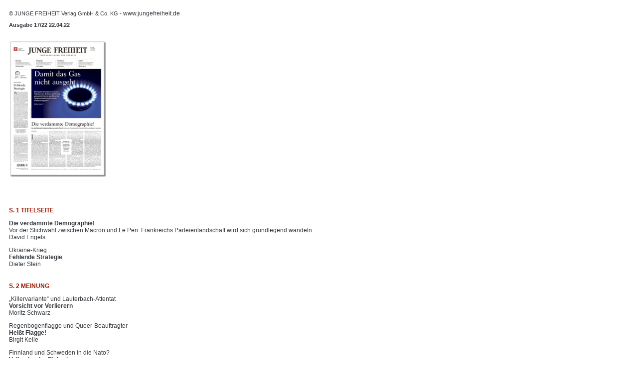

--- FILE ---
content_type: text/html
request_url: https://jf-archiv.de/archiv22/2022170422jf.htm
body_size: 5359
content:
<!doctype html>
<html>
<head>
<meta name="robots" content="noindex">
<meta charset="UTF-8">
<title>22.04.22 Inhaltsverzeichnis</title>
<link media="screen" rel="stylesheet" type="text/css" href="https://fraktal.com/jf_include/screen.css" />
<script src="https://fraktal.com/jf_include/functions.js"></script>
</head>
<body>
<p class="small">&copy; JUNGE FREIHEIT Verlag GmbH & Co. KG - <a href="http://www.jungefreiheit.de" target="_blank">www.jungefreiheit.de</a></p>
<p class="small"><strong>Ausgabe 17/22 22.04.22</strong></p>
<br>
<img border="0" src="2022170422tit2.jpg" width="194" height="274"><br>
<br>
&nbsp;
<p class="page_number">S. 1 TITELSEITE</p><p><a href="202217042201.htm"><strong>Die verdammte Demographie!
</strong><br/>Vor der Stichwahl zwischen Macron und Le Pen: Frankreichs Parteienlandschaft wird sich grundlegend wandeln<br/>David Engels</a></p><p><a href="202217042202.htm">Ukraine-Krieg
<br/><strong>Fehlende Strategie 
</strong><br/>Dieter Stein</a></p><p class="page_number">S. 2 MEINUNG</p><p><a href="202217042203.htm">„Killervariante“ und Lauterbach-Attentat
<br/><strong>Vorsicht vor Verlierern
</strong><br/>Moritz Schwarz</a></p><p><a href="202217042204.htm">Regenbogenflagge und Queer-Beauftragter
<br/><strong>Heißt Flagge!
</strong><br/>Birgit Kelle</a></p><p><a href="202217042205.htm">Finnland und Schweden in die Nato?
<br/><strong>Vollender der Einkreisung
</strong><br/>Ferdinand Vogel</a></p><p><a href="202217042206.htm">Aufgeschnappt
<br/><strong>Schneeflocken und Ehrendoktorwürden 
</strong><br/>Matthias Bäkermann</a></p><p><a href="202217042207.htm"><strong>Eskalation mit Ansage
</strong><br/>Krawalle im schwedischen Migrantenmilieu und die Medienberichte darüber<br/>Michael Paulwitz</a></p><p><a href="202217042208.htm"><strong>Bild der Woche
</strong></a></p><p><a href="202217042209.htm"><strong>Zitate
</strong></a></p><p class="page_number">S. 3 IM GESPRÄCH</p><p><a href="202217042210.htm"><strong>„Es ist eine Art Kirche“
 </strong><br/>Ausstieg: Lange gehörte er zu den bekanntesten Köpfen der US-Klima- und Umwelt­bewegung. Heute beschreibt der Publizist Michael Shellenberger, dessen erstes Buch unlängst auf deutsch erschienen ist, sie als eine apokalyptische Sekte – die auch den Ukraine-Krieg mit verursacht habe <br/>Moritz Schwarz</a></p><p><a href="202217042211.htm">Gerd Buurmann. Der alternative Podcast „indubio“ gilt längst als Geheimtip. Nun hat er einen neuen Moderator.<br/><strong>Wahres ist Rares
</strong><br/>Regina Bärthel</a></p><p class="page_number">S. 4 POLITIK</p><p><a href="202217042212.htm"><strong>Testen die Besten?
</strong><br/>Kriminalität: Mit fingierten Corona-Tests sollen betrügerische Anbieter in der Pandemie zweistellige Millionenbeträge vom Staat ergaunert haben / Besonders viele Fälle in Berlin
<br/>Ronald Berthold</a></p><p><a href="202217042213.htm"><strong>„Unfair gegenüber denen an vorderster Front“
</strong><br/>Gesundheitssystem: Nach dem Scheitern der allgemeinen Impfpflicht fordern Sozialverbände, auch die einrichtungsbezogene abzuschaffen 
<br/>Peter Freitag</a></p><p><a href="202217042214.htm">Ländersache: Mecklenburg-Vorpommern<br/><strong>Schwesigs Schlechtes-Klima-Stiftung</strong><br/>Christian Vollradt</a></p><p><a href="202217042215.htm"><strong>Meldungen</strong></a></p><p><a href="202217042216.htm"><strong>Parteien, Verbände, Personen</strong></a></p><p class="page_number">S. 5 POLITIK</p><p><a href="202217042217.htm"><strong>Und führen, wohin du nicht willst
</strong><br/>Krisen-Kabinett: Vor der Wahl hatte Kanzler Olaf Scholz Führungsstärke beansprucht. Davon ist wenig geblieben 
<br/>Paul Rosen</a></p><p><a href="202217042218.htm">Zwischen Reichstag und Kanzleramt
<br/><strong>Mer losse d’r Jet en Kölle?</strong><br/>Christian Vollradt</a></p><p><a href="202217042219.htm">Nachhaken der Woche
<br/><strong>Qual nach der Wahl</strong><br/>Peter Freitag</a></p><p><a href="202217042220.htm"><strong>Meldungen</strong></a></p><p class="page_number">S. 6 POLITIK</p><p><a href="202217042221.htm"><strong>Wenn zwei sich streiten
</strong><br/>Krieg in der Ukraine: Wie Rußlands Invasion eine aus Moskau stammende Familie in Deutschland spaltet
<br/>Florian Werner</a></p><p><a href="202217042222.htm"><strong>Meldungen</strong></a></p><p class="page_number">S. 7 THEMA</p><p><a href="202217042223.htm"><strong>Unter Hochdruck
</strong><br/>Fracking: Um die Abhängigkeit von russischem Gas zu vermindern, wird das Erschließen einheimischer Gasvorkommen wieder attraktiver. Die Technik für die Förderung aus unkonventionellen Lagerstätten ist längst vorhanden und erprobt. Und umweltfreundlich geht es auch<br/>Marc Schmidt</a></p><p class="page_number">S. 8 AUSLAND</p><p><a href="202217042224.htm"><strong>Bis zum Ende kämpfen
</strong><br/>Ukraine: Nachlassende Dynamik bei Verhandlungen / Selenskyjs Spannungen mit Macron
<br/>Marc Zoellner</a></p><p><a href="202217042225.htm"><strong>Die Hoffnung stirbt zuletzt
</strong><br/>Mosambik: Ein Jahr nach einem verheerenden IS-Terroranschlag sucht das Land Stabilität
<br/>Thomas W. Pahn  </a></p><p><a href="202217042226.htm">Grüße aus … Paris<br/><strong>Schöne heile Welt
</strong><br/>Katharina Puhst</a></p><p><a href="202217042227.htm"><strong>Meldungen</strong></a></p><p class="page_number">S. 9 AUSLAND</p><p><a href="202217042228.htm"><strong>Nayibs harte Hand </strong><br/>El Salvador: Präsident Bukele  feiert seine Erfolge im Kampf gegen die Gang-Kriminalität/ Kritik aus der Opposition, Zustimmung bei Bevölkerung
<br/>Jörg Sobolewski</a></p><p><a href="202217042229.htm"><strong>Den Menschenschmuggel verhindern
</strong><br/>Großbritannien: Die Regierung verschärft den Kurs gegen illegale Immigranten / Partygate verfolgt Premier Boris Johnson
<br/>Julian Schneider</a></p><p><a href="202217042230.htm"><strong>Meldungen</strong></a></p><p class="page_number">S. 10 WIRTSCHAFT</p><p><a href="202217042231.htm">Wie Staat und EZB versuchen, reale Wohlstandsverluste zu kaschieren
<br/><strong>Die Geldpolitik bleibt mutlos
</strong><br/>Ulrich van Suntum</a></p><p><a href="202217042232.htm">Elon Musk kauft Twitter-Aktien
<br/><strong>Ausgezwitschert
</strong><br/>Mathias Pellack</a></p><p><a href="202217042233.htm"><strong>Kontrolle schafft Sicherheit
</strong><br/>Geld und Vertrauen: Defizite in der Umsetzung der neuen Ethik-Leitlinien im EZB-Rat bleiben
<br/>Dirk Meyer</a></p><p class="page_number">S. 11 WIRTSCHAFT</p><p><a href="202217042234.htm"><strong>Den kennt man besser nicht
</strong><br/>Wirecard-Skandel: Merkel wußte wahrscheinlich vom Aufenthaltsort des mutmaßlichen Wirecard-Betrügers, sagte aber nichts<br/>Martin Krüger</a></p><p><a href="202217042235.htm"><strong>Der Osten wird dürsten
</strong><br/>Energie-Kartell: Opec trägt Sanktionspolitik gegen Rußland nicht mit
<br/>Paul Leonhard</a></p><p><a href="202217042236.htm"><strong>Meldungen</strong></a></p><p class="page_number">S. 12 HINTERGRUND</p><p><a href="202217042237.htm"><strong>Chip, Chip, hurra in Deutschland
</strong><br/>Halbleiter: Die Industrie kommt mit der Produktion nicht nach / Die EU-Kommission will nun die Wertschöpfungskette in Europa optimieren
<br/>Josef Hämmerling</a></p><p class="page_number">S. 13 KULTUR</p><p><a href="202217042238.htm"><strong>Rebellion gegen die Entfremdung
</strong><br/>„Der gedichtete Himmel“: Der Literaturwissenschaftler Stefan Matuschek hat mit seiner Geschichte der Romantik ein vielfältiges Epochenporträt vorgelegt<br/>Eberhard Straub</a></p><p><a href="202217042239.htm">Ausgrenzungsmechanismen von Vegetariern
<br/><strong>Eine Frage der Moral</strong><br/>(dg)</a></p><p><a href="202217042240.htm">Wie Brüssel den Wertewandel in Osteuropa beschleunigen will
<br/><strong>Desintegration durch Recht</strong><br/>(wm)</a></p><p class="page_number">S. 14 KULTUR</p><p><a href="202217042241.htm"><strong>Seelische Verwundungen
</strong><br/>Alltagskram und geistiger Austausch: Zum Briefwechsel zwischen den Eheleuten Gretha und Ernst Jünger<br/>Oliver Busch</a></p><p><a href="202217042242.htm">Zeitschriftenkritik: Schiff Classic
<br/><strong>Von Kriegsschiffen und Admiralen</strong><br/>Werner Olles</a></p><p><a href="202217042243.htm">CD-Kritik: Wolfgang Amadeus Mozart – Mitridate
<br/><strong>Teenagers Maßarbeit</strong><br/>Jens Knorr</a></p><p><a href="202217042244.htm"><strong>Dorn im Auge</strong><br/>Christian Dorn</a></p><p><a href="202217042245.htm"><strong>Meldungen</strong></a></p><p class="page_number">S. 15 KULTUR</p><p><a href="202217042246.htm"><strong>Nach der Idylle
</strong><br/>Ausstellung: Das Deutsche Filmmuseum in Frankfurt am Main widmet sich dem Genre des Katastrophenfilms<br/>Claus-M. Wolfschlag</a></p><p><a href="202217042247.htm"><strong>Zwischen Taft und Tüll
</strong><br/>Kino: Der französische Spielfilm „Haute Couture“ zeigt,
daß Vorurteile und Solidarität einander nicht ausschließen<br/>Dietmar Mehrens</a></p><p><a href="202217042248.htm">Filmkritik Zelle R 17
<br/><strong>Revolte im Gefängnis
</strong><br/>Werner Olles</a></p><p><strong>Termine</strong></p><p class="page_number">S. 16 KULTUR</p><p><a href="202217042250.htm"><strong>Das Denken kann uns niemand abnehmen
</strong><br/>Im Dickicht des Digitalen: Das Deutsche Hygiene-Museum in Dresden widmet sich in einer interaktiven Sonderschau Künstlicher Intelligenz<br/>Paul Leonhard</a></p><p><a href="202217042251.htm"><strong>Meldungen</strong></a></p><p class="page_number">S. 17 MEDIEN</p><p><a href="202217042252.htm">Blick in die Medien<br/><strong>Meta als Meme-Killer
</strong><br/>Tobias Dahlbrügge</a></p><p><a href="202217042253.htm"><strong>Krieg zieht Kreise im Netz
</strong><br/>Sicherheitsexperten erwarten Hackerangriffe aus Rußland gegen westliche Firmen 
<br/>Paul Leonhard</a></p><p><a href="202217042254.htm"><strong>Meldungen</strong></a></p><p class="page_number">S. 18 FORUM</p><p><a href="202217042255.htm">Lehren aus dem Ukraine-Krieg
<br/><strong>Mit Herz und Hand
</strong><br/>Werner J. Patzelt</a></p><p class="page_number">S. 19 WISSEN</p><p><a href="202217042256.htm"><strong>Der wilde Osten Europas
</strong><br/>Von der „Sintflut“ zu den Potemkinschen Dörfern: Die Geschichte der Ukraine bis ins 20. Jahrhundert zwischen Polen, Türken und Russen<br/>Lothar Höbelt</a></p><p><a href="202217042257.htm">Politikwechsel der jüdischen US-Lobby im Schatten des Holocaust
<br/><strong>Vorrang für Bürgerrechte </strong><br/>(ob)</a></p><p><a href="202217042258.htm">Eine Rekonstruktion der Kolberger Museumsgeschichte 
<br/><strong>Heroenkult und Kolonialismus</strong><br/>(wm)</a></p><p class="page_number">S. 20 GESCHICHTE</p><p><a href="202217042259.htm"><strong>Nie wieder fremdbestimmt
</strong><br/>Der zivilisierte Mensch ist Chinese: Aus historischer Demütigung zieht Peking Kraft zum Aufstieg
<br/>Dirk Glaser </a></p><p><a href="202217042260.htm"><strong>Der wohl größte Coup der Stasi
</strong><br/>Mißtrauensvotum scheitert gegen Bundeskanzler Brandt
<br/>Jürgen W. Schmidt     </a></p><p><a href="202217042261.htm"><strong>Meldungen</strong></a></p><p class="page_number">S. 21 LITERATUR</p><p><a href="202217042262.htm"><strong>Die Machofrau
</strong><br/>Eine Abrechnung mit Alice Schwarzer und dem heute unter Druck geratenen traditionellen Feminismus
<br/>Martin Voigt</a></p><p><a href="202217042263.htm"><strong>Tofuwurst aus dem Adenauerhaus
</strong><br/>Caroline Bosbach wirbt mit ihrem speziellen „Jamaika“-Konzept um die gesellschaftliche Mitte: Nachhaltigkeit ohne zuviel Staatsdirigismus
<br/>Martin Krüger</a></p><p><a href="202217042264.htm"><strong>Frisch gepreßt</strong></a></p><p class="page_number">S. 22 NATUR & TECHNIK</p><p><a href="202217042265.htm"><strong>Energiepolitische Ostereier
</strong><br/>Robert Habeck schnürt ein halbgares Paket, das keine Versorgungssicherheit bietet
<br/>Marc Schmidt</a></p><p><a href="202217042266.htm">Umwelt<br/><strong>Mandate für Forscher?
</strong><br/>Mathias Pellack</a></p><p><a href="202217042267.htm"><strong>Meldungen</strong></a></p><p class="page_number">S. 23 LESERFORUM</p><p><a href="202217042268.htm"><strong>Leserbriefe</strong></a></p><p><a href="202217042269.htm">Fragebogen<br/><strong>Thomas Fasbender
</strong><br/>Unternehmer & Journalist
</a></p><p><a href="202217042270.htm">JF-Intern
<br/><strong>Planung ist alles</strong><br/>Martina Meckelein</a></p><p class="page_number">S. 24 SEIN & ZEIT</p><p><a href="202217042271.htm"><strong>Endlich geht es wieder los!
</strong><br/>Nach langer Corona-Pause locken die Biergärten / Kulturgut als Exportschlager 
<br/>Bernd Rademacher</a></p><p><a href="202217042272.htm">Haltungsnote
<br/><strong>Alt-Atze vs Jung-Atze</strong><br/>Curd-Torsten Weick</a></p><p><a href="202217042273.htm">Kabinenklatsch
<br/><strong>Ein Herz für die Amateure</strong><br/>Ronald Berthold</a></p><p><a href="202217042274.htm">Der Flaneur<br/><strong>Gott sei Dank: Aufgewacht
</strong><br/>René Langner</a></p></body>
</html>